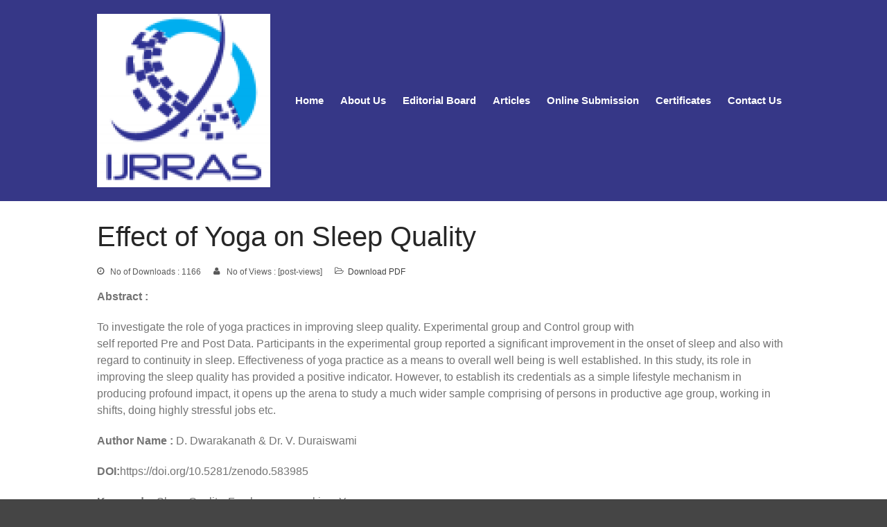

--- FILE ---
content_type: text/html; charset=UTF-8
request_url: http://ijrras.com/effect-of-yoga-on-sleep-quality-2/
body_size: 8535
content:
<!DOCTYPE html>
<html lang="en-US">
<head>
	<meta charset="UTF-8">
	<meta name="viewport" content="width=device-width,initial-scale=1,maximum-scale=1,user-scalable=no">
	<title>Effect of Yoga on Sleep Quality &#8211; IJRRAS</title>
<meta name='robots' content='max-image-preview:large' />
	<style>img:is([sizes="auto" i], [sizes^="auto," i]) { contain-intrinsic-size: 3000px 1500px }</style>
	<link rel="alternate" type="application/rss+xml" title="IJRRAS &raquo; Feed" href="http://ijrras.com/feed/" />
<script type="text/javascript">
/* <![CDATA[ */
window._wpemojiSettings = {"baseUrl":"https:\/\/s.w.org\/images\/core\/emoji\/16.0.1\/72x72\/","ext":".png","svgUrl":"https:\/\/s.w.org\/images\/core\/emoji\/16.0.1\/svg\/","svgExt":".svg","source":{"concatemoji":"http:\/\/ijrras.com\/wp-includes\/js\/wp-emoji-release.min.js?ver=6.8.3"}};
/*! This file is auto-generated */
!function(s,n){var o,i,e;function c(e){try{var t={supportTests:e,timestamp:(new Date).valueOf()};sessionStorage.setItem(o,JSON.stringify(t))}catch(e){}}function p(e,t,n){e.clearRect(0,0,e.canvas.width,e.canvas.height),e.fillText(t,0,0);var t=new Uint32Array(e.getImageData(0,0,e.canvas.width,e.canvas.height).data),a=(e.clearRect(0,0,e.canvas.width,e.canvas.height),e.fillText(n,0,0),new Uint32Array(e.getImageData(0,0,e.canvas.width,e.canvas.height).data));return t.every(function(e,t){return e===a[t]})}function u(e,t){e.clearRect(0,0,e.canvas.width,e.canvas.height),e.fillText(t,0,0);for(var n=e.getImageData(16,16,1,1),a=0;a<n.data.length;a++)if(0!==n.data[a])return!1;return!0}function f(e,t,n,a){switch(t){case"flag":return n(e,"\ud83c\udff3\ufe0f\u200d\u26a7\ufe0f","\ud83c\udff3\ufe0f\u200b\u26a7\ufe0f")?!1:!n(e,"\ud83c\udde8\ud83c\uddf6","\ud83c\udde8\u200b\ud83c\uddf6")&&!n(e,"\ud83c\udff4\udb40\udc67\udb40\udc62\udb40\udc65\udb40\udc6e\udb40\udc67\udb40\udc7f","\ud83c\udff4\u200b\udb40\udc67\u200b\udb40\udc62\u200b\udb40\udc65\u200b\udb40\udc6e\u200b\udb40\udc67\u200b\udb40\udc7f");case"emoji":return!a(e,"\ud83e\udedf")}return!1}function g(e,t,n,a){var r="undefined"!=typeof WorkerGlobalScope&&self instanceof WorkerGlobalScope?new OffscreenCanvas(300,150):s.createElement("canvas"),o=r.getContext("2d",{willReadFrequently:!0}),i=(o.textBaseline="top",o.font="600 32px Arial",{});return e.forEach(function(e){i[e]=t(o,e,n,a)}),i}function t(e){var t=s.createElement("script");t.src=e,t.defer=!0,s.head.appendChild(t)}"undefined"!=typeof Promise&&(o="wpEmojiSettingsSupports",i=["flag","emoji"],n.supports={everything:!0,everythingExceptFlag:!0},e=new Promise(function(e){s.addEventListener("DOMContentLoaded",e,{once:!0})}),new Promise(function(t){var n=function(){try{var e=JSON.parse(sessionStorage.getItem(o));if("object"==typeof e&&"number"==typeof e.timestamp&&(new Date).valueOf()<e.timestamp+604800&&"object"==typeof e.supportTests)return e.supportTests}catch(e){}return null}();if(!n){if("undefined"!=typeof Worker&&"undefined"!=typeof OffscreenCanvas&&"undefined"!=typeof URL&&URL.createObjectURL&&"undefined"!=typeof Blob)try{var e="postMessage("+g.toString()+"("+[JSON.stringify(i),f.toString(),p.toString(),u.toString()].join(",")+"));",a=new Blob([e],{type:"text/javascript"}),r=new Worker(URL.createObjectURL(a),{name:"wpTestEmojiSupports"});return void(r.onmessage=function(e){c(n=e.data),r.terminate(),t(n)})}catch(e){}c(n=g(i,f,p,u))}t(n)}).then(function(e){for(var t in e)n.supports[t]=e[t],n.supports.everything=n.supports.everything&&n.supports[t],"flag"!==t&&(n.supports.everythingExceptFlag=n.supports.everythingExceptFlag&&n.supports[t]);n.supports.everythingExceptFlag=n.supports.everythingExceptFlag&&!n.supports.flag,n.DOMReady=!1,n.readyCallback=function(){n.DOMReady=!0}}).then(function(){return e}).then(function(){var e;n.supports.everything||(n.readyCallback(),(e=n.source||{}).concatemoji?t(e.concatemoji):e.wpemoji&&e.twemoji&&(t(e.twemoji),t(e.wpemoji)))}))}((window,document),window._wpemojiSettings);
/* ]]> */
</script>
			<style>
			#wp-admin-bar-layers-edit-layout .ab-icon:before{
				font-family: "layers-interface" !important;
				content: "\e62f" !important;
				font-size: 16px !important;
			}
			</style>
		<link rel='stylesheet' id='sdm-styles-css' href='http://ijrras.com/wp-content/plugins/simple-download-monitor/css/sdm_wp_styles.css?ver=6.8.3' type='text/css' media='all' />
<style id='wp-emoji-styles-inline-css' type='text/css'>

	img.wp-smiley, img.emoji {
		display: inline !important;
		border: none !important;
		box-shadow: none !important;
		height: 1em !important;
		width: 1em !important;
		margin: 0 0.07em !important;
		vertical-align: -0.1em !important;
		background: none !important;
		padding: 0 !important;
	}
</style>
<link rel='stylesheet' id='wp-block-library-css' href='http://ijrras.com/wp-includes/css/dist/block-library/style.min.css?ver=6.8.3' type='text/css' media='all' />
<style id='classic-theme-styles-inline-css' type='text/css'>
/*! This file is auto-generated */
.wp-block-button__link{color:#fff;background-color:#32373c;border-radius:9999px;box-shadow:none;text-decoration:none;padding:calc(.667em + 2px) calc(1.333em + 2px);font-size:1.125em}.wp-block-file__button{background:#32373c;color:#fff;text-decoration:none}
</style>
<style id='global-styles-inline-css' type='text/css'>
:root{--wp--preset--aspect-ratio--square: 1;--wp--preset--aspect-ratio--4-3: 4/3;--wp--preset--aspect-ratio--3-4: 3/4;--wp--preset--aspect-ratio--3-2: 3/2;--wp--preset--aspect-ratio--2-3: 2/3;--wp--preset--aspect-ratio--16-9: 16/9;--wp--preset--aspect-ratio--9-16: 9/16;--wp--preset--color--black: #000000;--wp--preset--color--cyan-bluish-gray: #abb8c3;--wp--preset--color--white: #ffffff;--wp--preset--color--pale-pink: #f78da7;--wp--preset--color--vivid-red: #cf2e2e;--wp--preset--color--luminous-vivid-orange: #ff6900;--wp--preset--color--luminous-vivid-amber: #fcb900;--wp--preset--color--light-green-cyan: #7bdcb5;--wp--preset--color--vivid-green-cyan: #00d084;--wp--preset--color--pale-cyan-blue: #8ed1fc;--wp--preset--color--vivid-cyan-blue: #0693e3;--wp--preset--color--vivid-purple: #9b51e0;--wp--preset--gradient--vivid-cyan-blue-to-vivid-purple: linear-gradient(135deg,rgba(6,147,227,1) 0%,rgb(155,81,224) 100%);--wp--preset--gradient--light-green-cyan-to-vivid-green-cyan: linear-gradient(135deg,rgb(122,220,180) 0%,rgb(0,208,130) 100%);--wp--preset--gradient--luminous-vivid-amber-to-luminous-vivid-orange: linear-gradient(135deg,rgba(252,185,0,1) 0%,rgba(255,105,0,1) 100%);--wp--preset--gradient--luminous-vivid-orange-to-vivid-red: linear-gradient(135deg,rgba(255,105,0,1) 0%,rgb(207,46,46) 100%);--wp--preset--gradient--very-light-gray-to-cyan-bluish-gray: linear-gradient(135deg,rgb(238,238,238) 0%,rgb(169,184,195) 100%);--wp--preset--gradient--cool-to-warm-spectrum: linear-gradient(135deg,rgb(74,234,220) 0%,rgb(151,120,209) 20%,rgb(207,42,186) 40%,rgb(238,44,130) 60%,rgb(251,105,98) 80%,rgb(254,248,76) 100%);--wp--preset--gradient--blush-light-purple: linear-gradient(135deg,rgb(255,206,236) 0%,rgb(152,150,240) 100%);--wp--preset--gradient--blush-bordeaux: linear-gradient(135deg,rgb(254,205,165) 0%,rgb(254,45,45) 50%,rgb(107,0,62) 100%);--wp--preset--gradient--luminous-dusk: linear-gradient(135deg,rgb(255,203,112) 0%,rgb(199,81,192) 50%,rgb(65,88,208) 100%);--wp--preset--gradient--pale-ocean: linear-gradient(135deg,rgb(255,245,203) 0%,rgb(182,227,212) 50%,rgb(51,167,181) 100%);--wp--preset--gradient--electric-grass: linear-gradient(135deg,rgb(202,248,128) 0%,rgb(113,206,126) 100%);--wp--preset--gradient--midnight: linear-gradient(135deg,rgb(2,3,129) 0%,rgb(40,116,252) 100%);--wp--preset--font-size--small: 13px;--wp--preset--font-size--medium: 20px;--wp--preset--font-size--large: 36px;--wp--preset--font-size--x-large: 42px;--wp--preset--spacing--20: 0.44rem;--wp--preset--spacing--30: 0.67rem;--wp--preset--spacing--40: 1rem;--wp--preset--spacing--50: 1.5rem;--wp--preset--spacing--60: 2.25rem;--wp--preset--spacing--70: 3.38rem;--wp--preset--spacing--80: 5.06rem;--wp--preset--shadow--natural: 6px 6px 9px rgba(0, 0, 0, 0.2);--wp--preset--shadow--deep: 12px 12px 50px rgba(0, 0, 0, 0.4);--wp--preset--shadow--sharp: 6px 6px 0px rgba(0, 0, 0, 0.2);--wp--preset--shadow--outlined: 6px 6px 0px -3px rgba(255, 255, 255, 1), 6px 6px rgba(0, 0, 0, 1);--wp--preset--shadow--crisp: 6px 6px 0px rgba(0, 0, 0, 1);}:where(.is-layout-flex){gap: 0.5em;}:where(.is-layout-grid){gap: 0.5em;}body .is-layout-flex{display: flex;}.is-layout-flex{flex-wrap: wrap;align-items: center;}.is-layout-flex > :is(*, div){margin: 0;}body .is-layout-grid{display: grid;}.is-layout-grid > :is(*, div){margin: 0;}:where(.wp-block-columns.is-layout-flex){gap: 2em;}:where(.wp-block-columns.is-layout-grid){gap: 2em;}:where(.wp-block-post-template.is-layout-flex){gap: 1.25em;}:where(.wp-block-post-template.is-layout-grid){gap: 1.25em;}.has-black-color{color: var(--wp--preset--color--black) !important;}.has-cyan-bluish-gray-color{color: var(--wp--preset--color--cyan-bluish-gray) !important;}.has-white-color{color: var(--wp--preset--color--white) !important;}.has-pale-pink-color{color: var(--wp--preset--color--pale-pink) !important;}.has-vivid-red-color{color: var(--wp--preset--color--vivid-red) !important;}.has-luminous-vivid-orange-color{color: var(--wp--preset--color--luminous-vivid-orange) !important;}.has-luminous-vivid-amber-color{color: var(--wp--preset--color--luminous-vivid-amber) !important;}.has-light-green-cyan-color{color: var(--wp--preset--color--light-green-cyan) !important;}.has-vivid-green-cyan-color{color: var(--wp--preset--color--vivid-green-cyan) !important;}.has-pale-cyan-blue-color{color: var(--wp--preset--color--pale-cyan-blue) !important;}.has-vivid-cyan-blue-color{color: var(--wp--preset--color--vivid-cyan-blue) !important;}.has-vivid-purple-color{color: var(--wp--preset--color--vivid-purple) !important;}.has-black-background-color{background-color: var(--wp--preset--color--black) !important;}.has-cyan-bluish-gray-background-color{background-color: var(--wp--preset--color--cyan-bluish-gray) !important;}.has-white-background-color{background-color: var(--wp--preset--color--white) !important;}.has-pale-pink-background-color{background-color: var(--wp--preset--color--pale-pink) !important;}.has-vivid-red-background-color{background-color: var(--wp--preset--color--vivid-red) !important;}.has-luminous-vivid-orange-background-color{background-color: var(--wp--preset--color--luminous-vivid-orange) !important;}.has-luminous-vivid-amber-background-color{background-color: var(--wp--preset--color--luminous-vivid-amber) !important;}.has-light-green-cyan-background-color{background-color: var(--wp--preset--color--light-green-cyan) !important;}.has-vivid-green-cyan-background-color{background-color: var(--wp--preset--color--vivid-green-cyan) !important;}.has-pale-cyan-blue-background-color{background-color: var(--wp--preset--color--pale-cyan-blue) !important;}.has-vivid-cyan-blue-background-color{background-color: var(--wp--preset--color--vivid-cyan-blue) !important;}.has-vivid-purple-background-color{background-color: var(--wp--preset--color--vivid-purple) !important;}.has-black-border-color{border-color: var(--wp--preset--color--black) !important;}.has-cyan-bluish-gray-border-color{border-color: var(--wp--preset--color--cyan-bluish-gray) !important;}.has-white-border-color{border-color: var(--wp--preset--color--white) !important;}.has-pale-pink-border-color{border-color: var(--wp--preset--color--pale-pink) !important;}.has-vivid-red-border-color{border-color: var(--wp--preset--color--vivid-red) !important;}.has-luminous-vivid-orange-border-color{border-color: var(--wp--preset--color--luminous-vivid-orange) !important;}.has-luminous-vivid-amber-border-color{border-color: var(--wp--preset--color--luminous-vivid-amber) !important;}.has-light-green-cyan-border-color{border-color: var(--wp--preset--color--light-green-cyan) !important;}.has-vivid-green-cyan-border-color{border-color: var(--wp--preset--color--vivid-green-cyan) !important;}.has-pale-cyan-blue-border-color{border-color: var(--wp--preset--color--pale-cyan-blue) !important;}.has-vivid-cyan-blue-border-color{border-color: var(--wp--preset--color--vivid-cyan-blue) !important;}.has-vivid-purple-border-color{border-color: var(--wp--preset--color--vivid-purple) !important;}.has-vivid-cyan-blue-to-vivid-purple-gradient-background{background: var(--wp--preset--gradient--vivid-cyan-blue-to-vivid-purple) !important;}.has-light-green-cyan-to-vivid-green-cyan-gradient-background{background: var(--wp--preset--gradient--light-green-cyan-to-vivid-green-cyan) !important;}.has-luminous-vivid-amber-to-luminous-vivid-orange-gradient-background{background: var(--wp--preset--gradient--luminous-vivid-amber-to-luminous-vivid-orange) !important;}.has-luminous-vivid-orange-to-vivid-red-gradient-background{background: var(--wp--preset--gradient--luminous-vivid-orange-to-vivid-red) !important;}.has-very-light-gray-to-cyan-bluish-gray-gradient-background{background: var(--wp--preset--gradient--very-light-gray-to-cyan-bluish-gray) !important;}.has-cool-to-warm-spectrum-gradient-background{background: var(--wp--preset--gradient--cool-to-warm-spectrum) !important;}.has-blush-light-purple-gradient-background{background: var(--wp--preset--gradient--blush-light-purple) !important;}.has-blush-bordeaux-gradient-background{background: var(--wp--preset--gradient--blush-bordeaux) !important;}.has-luminous-dusk-gradient-background{background: var(--wp--preset--gradient--luminous-dusk) !important;}.has-pale-ocean-gradient-background{background: var(--wp--preset--gradient--pale-ocean) !important;}.has-electric-grass-gradient-background{background: var(--wp--preset--gradient--electric-grass) !important;}.has-midnight-gradient-background{background: var(--wp--preset--gradient--midnight) !important;}.has-small-font-size{font-size: var(--wp--preset--font-size--small) !important;}.has-medium-font-size{font-size: var(--wp--preset--font-size--medium) !important;}.has-large-font-size{font-size: var(--wp--preset--font-size--large) !important;}.has-x-large-font-size{font-size: var(--wp--preset--font-size--x-large) !important;}
:where(.wp-block-post-template.is-layout-flex){gap: 1.25em;}:where(.wp-block-post-template.is-layout-grid){gap: 1.25em;}
:where(.wp-block-columns.is-layout-flex){gap: 2em;}:where(.wp-block-columns.is-layout-grid){gap: 2em;}
:root :where(.wp-block-pullquote){font-size: 1.5em;line-height: 1.6;}
</style>
<link rel='stylesheet' id='contact-form-7-css' href='http://ijrras.com/wp-content/plugins/contact-form-7/includes/css/styles.css?ver=6.1.3' type='text/css' media='all' />
<link rel='stylesheet' id='pvfw-modaal-css' href='http://ijrras.com/wp-content/plugins/pdf-viewer-for-wordpress/tnc-resources/modaal.min.css?ver=12.3.0' type='text/css' media='all' />
<link rel='stylesheet' id='layers-framework-css' href='http://ijrras.com/wp-content/themes/layerswp/assets/css/framework.css?ver=2.0.7' type='text/css' media='all' />
<link rel='stylesheet' id='layers-components-css' href='http://ijrras.com/wp-content/themes/layerswp/assets/css/components.css?ver=2.0.7' type='text/css' media='all' />
<link rel='stylesheet' id='layers-responsive-css' href='http://ijrras.com/wp-content/themes/layerswp/assets/css/responsive.css?ver=2.0.7' type='text/css' media='all' />
<link rel='stylesheet' id='layers-icon-fonts-css' href='http://ijrras.com/wp-content/themes/layerswp/assets/css/layers-icons.css?ver=2.0.7' type='text/css' media='all' />
<link rel='stylesheet' id='layers-style-css' href='http://ijrras.com/wp-content/themes/layerswp/style.css?ver=2.0.7' type='text/css' media='all' />
<script type="text/javascript" src="http://ijrras.com/wp-includes/js/jquery/jquery.min.js?ver=3.7.1" id="jquery-core-js"></script>
<script type="text/javascript" src="http://ijrras.com/wp-includes/js/jquery/jquery-migrate.min.js?ver=3.4.1" id="jquery-migrate-js"></script>
<script type="text/javascript" id="sdm-scripts-js-extra">
/* <![CDATA[ */
var sdm_ajax_script = {"ajaxurl":"http:\/\/ijrras.com\/wp-admin\/admin-ajax.php"};
/* ]]> */
</script>
<script type="text/javascript" src="http://ijrras.com/wp-content/plugins/simple-download-monitor/js/sdm_wp_scripts.js?ver=6.8.3" id="sdm-scripts-js"></script>
<script type="text/javascript" src="http://ijrras.com/wp-content/themes/layerswp/assets/js/plugins.js?ver=2.0.7" id="layers-plugins-js"></script>
<script type="text/javascript" id="layers-framework-js-extra">
/* <![CDATA[ */
var layers_script_settings = {"header_sticky_breakpoint":"270"};
/* ]]> */
</script>
<script type="text/javascript" src="http://ijrras.com/wp-content/themes/layerswp/assets/js/layers.framework.js?ver=2.0.7" id="layers-framework-js"></script>
<link rel="https://api.w.org/" href="http://ijrras.com/wp-json/" /><link rel="alternate" title="JSON" type="application/json" href="http://ijrras.com/wp-json/wp/v2/posts/4383" /><link rel="EditURI" type="application/rsd+xml" title="RSD" href="http://ijrras.com/xmlrpc.php?rsd" />
<meta name="generator" content="WordPress 6.8.3" />
<link rel="canonical" href="http://ijrras.com/effect-of-yoga-on-sleep-quality-2/" />
<link rel='shortlink' href='http://ijrras.com/?p=4383' />
		<!-- Custom Logo: hide header text -->
		<style id="custom-logo-css" type="text/css">
			.sitetitle, .tagline {
				position: absolute;
				clip-path: inset(50%);
			}
		</style>
		<link rel="alternate" title="oEmbed (JSON)" type="application/json+oembed" href="http://ijrras.com/wp-json/oembed/1.0/embed?url=http%3A%2F%2Fijrras.com%2Feffect-of-yoga-on-sleep-quality-2%2F" />
<link rel="alternate" title="oEmbed (XML)" type="text/xml+oembed" href="http://ijrras.com/wp-json/oembed/1.0/embed?url=http%3A%2F%2Fijrras.com%2Feffect-of-yoga-on-sleep-quality-2%2F&#038;format=xml" />

		<!-- GA Google Analytics @ https://m0n.co/ga -->
		<script>
			(function(i,s,o,g,r,a,m){i['GoogleAnalyticsObject']=r;i[r]=i[r]||function(){
			(i[r].q=i[r].q||[]).push(arguments)},i[r].l=1*new Date();a=s.createElement(o),
			m=s.getElementsByTagName(o)[0];a.async=1;a.src=g;m.parentNode.insertBefore(a,m)
			})(window,document,'script','https://www.google-analytics.com/analytics.js','ga');
			ga('create', 'UA-196722478-1', 'auto');
			ga('send', 'pageview');
		</script>

	<style type='text/css'>
				iframe.pvfw-pdf-viewer-frame{
					max-width: 100%;
					border: 0px;
				}
				@media screen and (max-width: 799px) {
					iframe.pvfw-pdf-viewer-frame{
						height: 400px;
					}
				}</style><style type="text/css" id="layers-inline-styles-header">

 .header-site, .header-site.header-sticky { background-color: rgba(54, 55, 135, 1); } 

 .title-container { background-color: #363787; } 

 input[type="button"],  input[type="submit"],  button,  .button,  .form-submit input[type="submit"],  .invert input[type="button"],  .invert input[type="submit"],  .invert button,  .invert .button,  .invert .form-submit input[type="submit"]{ background-color: #040555; color: #FFFFFF; } 

 input[type="button"]:hover,  input[type="submit"]:hover,  button:hover,  .button:hover,  .form-submit input[type="submit"]:hover,  .invert input[type="button"]:hover,  .invert input[type="submit"]:hover,  .invert button:hover,  .invert .button:hover,  .invert .form-submit input[type="submit"]:hover{ background-color: #4f5088; color: #FFFFFF; } 

 .copy a:not(.button),  .story a:not(.button){ color: #040555;border-bottom-color: #040555;} 

 .copy a:not(.button):hover,  .story a:not(.button):hover{ color: #4f5088;border-bottom-color: #4f5088;} 

 .footer-site { background-color: #2b2b2b; } </style>			<meta property="og:title" content="Effect of Yoga on Sleep Quality" />
							<meta property="og:description" content="Abstract : To investigate the role of yoga practices in improving sleep quality. Experimental group and Control group with self reported Pre and Post Data. Participants in the experimental group reported a significant improvement in the onset of sleep and also with regard to continuity in sleep. Effectiveness of yoga practice as a means to overall [&hellip;]" />
						<meta property="og:type" content="website" />
			<meta property="og:url" content="http://ijrras.com/effect-of-yoga-on-sleep-quality-2/" />
					<link rel="icon" href="http://ijrras.com/wp-content/uploads/2018/02/cropped-logo.png" sizes="32x32" />
<link rel="icon" href="http://ijrras.com/wp-content/uploads/2018/02/cropped-logo.png" sizes="192x192" />
<link rel="apple-touch-icon" href="http://ijrras.com/wp-content/uploads/2018/02/cropped-logo.png" />
<meta name="msapplication-TileImage" content="http://ijrras.com/wp-content/uploads/2018/02/cropped-logo.png" />
		<style type="text/css" id="wp-custom-css">
			.grid + .copyright{
	
	border-top: 2px solid #fff;
}

#footer p{
	text-align:left;
	}
		</style>
		</head>
<body class="wp-singular post-template-default single single-post postid-4383 single-format-standard wp-custom-logo wp-theme-layerswp body-header-logo-left layers-post-page no-sidebar">
	<div class="wrapper invert off-canvas-right" id="off-canvas-right">
    <a class="close-canvas" data-toggle="#off-canvas-right" data-toggle-class="open">
        <i class="l-close"></i>
        Close    </a>

    <div class="content nav-mobile clearfix">
        <nav class="nav nav-vertical"><ul id="menu-primary-menu" class="menu"><li id="menu-item-478" class="menu-item menu-item-type-post_type menu-item-object-page menu-item-home menu-item-478"><a href="http://ijrras.com/">Home</a></li>
<li id="menu-item-510" class="menu-item menu-item-type-post_type menu-item-object-page menu-item-510"><a href="http://ijrras.com/about-us/">About Us</a></li>
<li id="menu-item-1404" class="menu-item menu-item-type-post_type menu-item-object-page menu-item-1404"><a href="http://ijrras.com/editorial-board/">Editorial Board</a></li>
<li id="menu-item-1251" class="menu-item menu-item-type-post_type menu-item-object-page menu-item-1251"><a href="http://ijrras.com/articles/">Articles</a></li>
<li id="menu-item-954" class="menu-item menu-item-type-post_type menu-item-object-page menu-item-954"><a href="http://ijrras.com/online-submission/">Online Submission</a></li>
<li id="menu-item-863" class="menu-item menu-item-type-post_type menu-item-object-page menu-item-863"><a href="http://ijrras.com/certificates/">Certificates</a></li>
<li id="menu-item-477" class="menu-item menu-item-type-post_type menu-item-object-page menu-item-477"><a href="http://ijrras.com/contact-us/">Contact Us</a></li>
</ul></nav>    </div>
    <aside id="nav_menu-2" class="content widget widget_nav_menu"><h5 class="section-nav-title">Quick Links</h5><div class="menu-footer-2-container"><ul id="menu-footer-2" class="menu"><li id="menu-item-1810" class="menu-item menu-item-type-post_type menu-item-object-page menu-item-1810"><a href="http://ijrras.com/editorial-board/">Editorial Board</a></li>
<li id="menu-item-1811" class="menu-item menu-item-type-post_type menu-item-object-page menu-item-1811"><a href="http://ijrras.com/articles/">Articles</a></li>
<li id="menu-item-1812" class="menu-item menu-item-type-post_type menu-item-object-page menu-item-1812"><a href="http://ijrras.com/online-submission/">Online Submission</a></li>
<li id="menu-item-1813" class="menu-item menu-item-type-post_type menu-item-object-page menu-item-1813"><a href="http://ijrras.com/about-us/">About Us</a></li>
<li id="menu-item-1814" class="menu-item menu-item-type-post_type menu-item-object-page menu-item-1814"><a href="http://ijrras.com/contact-us/">Contact Us</a></li>
</ul></div></aside><aside id="text-15" class="content widget widget_text"><h5 class="section-nav-title">Contact Us</h5>			<div class="textwidget">Email: <br>editor@ijrras.com
<br>

Address:<br>
5/65, PG Nagar, Jagir Ammapalayam
Salem – 636 302
Tamil Nadu
India</div>
		</aside></div>		<div class="wrapper-site">

		
		
		
		<section class="header-site header-left invert">
			            <div class="container header-block">
				<div class="logo">
	
	<a href="http://ijrras.com/" class="custom-logo-link" rel="home"><img width="96" height="96" src="http://ijrras.com/wp-content/uploads/image_carousel_thumbs/cropped-logo-p94zwdr5wdlz3at2s1gmwbj8pit3to9vry73e53rr8.png" class="custom-logo" alt="IJRRAS" decoding="async" /></a>		<div class="site-description">
						<h3 class="sitename sitetitle"><a href="http://ijrras.com">IJRRAS</a></h3>
			<p class="tagline">International Journal of Recent Research and Applied Studies</p>
					</div>
	</div>

<nav class="nav nav-horizontal">
    
    <ul id="menu-primary-menu-1" class="menu"><li class="menu-item menu-item-type-post_type menu-item-object-page menu-item-home menu-item-478"><a href="http://ijrras.com/">Home</a></li>
<li class="menu-item menu-item-type-post_type menu-item-object-page menu-item-510"><a href="http://ijrras.com/about-us/">About Us</a></li>
<li class="menu-item menu-item-type-post_type menu-item-object-page menu-item-1404"><a href="http://ijrras.com/editorial-board/">Editorial Board</a></li>
<li class="menu-item menu-item-type-post_type menu-item-object-page menu-item-1251"><a href="http://ijrras.com/articles/">Articles</a></li>
<li class="menu-item menu-item-type-post_type menu-item-object-page menu-item-954"><a href="http://ijrras.com/online-submission/">Online Submission</a></li>
<li class="menu-item menu-item-type-post_type menu-item-object-page menu-item-863"><a href="http://ijrras.com/certificates/">Certificates</a></li>
<li class="menu-item menu-item-type-post_type menu-item-object-page menu-item-477"><a href="http://ijrras.com/contact-us/">Contact Us</a></li>
</ul>
    
    
<a class="responsive-nav"  data-toggle="#off-canvas-right" data-toggle-class="open">
	<span class="l-menu"></span>
</a>
</nav>			</div>
					</section>

		
		<section id="wrapper-content" class="wrapper-content">
<div class="content-main clearfix post-4383 post type-post status-publish format-standard hentry category-volume-4-issue-4 container">
		<div class="grid">
		
		
							<article id="post-4383" class="column span-12">
					<style>
.content-main {
	padding: 2% 20px;
}
.single .section-title.large, article.post .section-title.large {
	margin-bottom: 15px;
}
</style>
<header class="section-title large post-header">
              <h1 class="heading">
    Effect of Yoga on Sleep Quality  </h1>
  </header>

         
	<style>
.post-views {
    display: inline-block;
}
</style>
<footer class="meta-info" style="margin-bottom:15px;">
  <span class="meta-item meta-date"><i class="l-clock-o"></i> No of Downloads :  1166</span> <span class="meta-item meta-author"><i class="l-user"></i> No of Views : [post-views]</span> <span class="meta-item meta-category"><i class="l-folder-open-o"></i> <a href="http://ijrras.com/?media_dl=4384&edmc=4384">Download PDF</a></span>
</footer>


<div class="story post-story">
    <p><strong>Abstract :</strong></p>
<p>To investigate the role of yoga practices in improving sleep quality. Experimental group and Control group with<br />
self reported Pre and Post Data. Participants in the experimental group reported a significant improvement in the onset of sleep and also with regard to continuity in sleep. Effectiveness of yoga practice as a means to overall well being is well established. In this study, its role in improving the sleep quality has provided a positive indicator. However, to establish its credentials as a simple lifestyle mechanism in producing profound impact, it opens up the arena to study a much wider sample comprising of persons in productive age group, working in shifts, doing highly stressful jobs etc.</p>
<p><strong>Author Name : </strong>D. Dwarakanath &amp; Dr. V. Duraiswami</p>
<p><strong>DOI:</strong>https://doi.org/10.5281/zenodo.583985</p>
<p><strong>Keywords:</strong> Sleep Quality, Freshness on waking, Yoga.</p>    </div>
				</article>
			
		
			</div>
	</div>


			<div id="back-to-top">
				<a href="#top">Back to top</a>
			</div> <!-- back-to-top -->

			
		</section>


		
<section id="footer" class="footer-site invert">
		<div class="container content clearfix">
		
								<div class="grid">
													<div class="column span-3 ">
						<aside id="text-23" class="widget widget_text"><h5 class="section-nav-title">About</h5>			<div class="textwidget"><p>IJRRAS, a Journal of Multidisciplinary Educational Research focuses on critical and creative research. This journal seeks to promote original research and cultivate fruitful dialogues between previous and innovative thoughts.</p>
</div>
		</aside>					</div>
									<div class="column span-3 ">
						<aside id="nav_menu-8" class="widget widget_nav_menu"><h5 class="section-nav-title">Quick Links</h5><div class="menu-footer-1-container"><ul id="menu-footer-1" class="menu"><li id="menu-item-1805" class="menu-item menu-item-type-post_type menu-item-object-page menu-item-1805"><a href="http://ijrras.com/peer-review-policy/">Peer Review Policy</a></li>
<li id="menu-item-1807" class="menu-item menu-item-type-post_type menu-item-object-page menu-item-1807"><a href="http://ijrras.com/author-guidelines/">Author Guidelines</a></li>
<li id="menu-item-1808" class="menu-item menu-item-type-post_type menu-item-object-page menu-item-1808"><a href="http://ijrras.com/disclaimer/">Disclaimer</a></li>
<li id="menu-item-1809" class="menu-item menu-item-type-post_type menu-item-object-page menu-item-1809"><a href="http://ijrras.com/publication-ethics/">Publication Ethics</a></li>
</ul></div></aside>					</div>
									<div class="column span-3 ">
						<aside id="nav_menu-9" class="widget widget_nav_menu"><h5 class="section-nav-title">Quick Links</h5><div class="menu-footer-2-container"><ul id="menu-footer-3" class="menu"><li class="menu-item menu-item-type-post_type menu-item-object-page menu-item-1810"><a href="http://ijrras.com/editorial-board/">Editorial Board</a></li>
<li class="menu-item menu-item-type-post_type menu-item-object-page menu-item-1811"><a href="http://ijrras.com/articles/">Articles</a></li>
<li class="menu-item menu-item-type-post_type menu-item-object-page menu-item-1812"><a href="http://ijrras.com/online-submission/">Online Submission</a></li>
<li class="menu-item menu-item-type-post_type menu-item-object-page menu-item-1813"><a href="http://ijrras.com/about-us/">About Us</a></li>
<li class="menu-item menu-item-type-post_type menu-item-object-page menu-item-1814"><a href="http://ijrras.com/contact-us/">Contact Us</a></li>
</ul></div></aside>					</div>
									<div class="column span-3 last">
						<aside id="text-24" class="widget widget_text"><h5 class="section-nav-title">Socials</h5>			<div class="textwidget"><p><a href="https://www.facebook.com/IJRRAS"><img loading="lazy" decoding="async" class="alignnone size-full wp-image-6504" src="http://ijrras.com/wp-content/uploads/2021/03/Facebook_icon.png" alt="" width="50" height="50" /></a></p>
</div>
		</aside><aside id="custom_html-5" class="widget_text widget widget_custom_html"><div class="textwidget custom-html-widget"><a rel="license" href="http://creativecommons.org/licenses/by-nc/4.0/"><img alt="Creative Commons License" style="border-width:0" src="https://i.creativecommons.org/l/by-nc/4.0/88x31.png" /></a><br />This work is licensed under a <a rel="license" href="http://creativecommons.org/licenses/by-nc/4.0/">Creative Commons Attribution-NonCommercial 4.0 International License</a></div></aside>					</div>
							</div>
					
				<div class="grid copyright">
							<div class="column span-6">
					<p class="site-text">Copyright © 2022. All rights reserved.</p>
				</div>
						<div class="column span-6 clearfix t-right" align="right">
				                <span style="text-align:right;"><a href="http://rengarajuperumal.com/" rel="nofollow" target="_blank"><b>Designed by Rengaraju Perumal</b></a></span>
                
			</div>
		</div>
			</div>
	
	    
			</section><!-- END / FOOTER -->



	</div><!-- END / MAIN SITE #wrapper -->
		<script type="speculationrules">
{"prefetch":[{"source":"document","where":{"and":[{"href_matches":"\/*"},{"not":{"href_matches":["\/wp-*.php","\/wp-admin\/*","\/wp-content\/uploads\/*","\/wp-content\/*","\/wp-content\/plugins\/*","\/wp-content\/themes\/layerswp\/*","\/*\\?(.+)"]}},{"not":{"selector_matches":"a[rel~=\"nofollow\"]"}},{"not":{"selector_matches":".no-prefetch, .no-prefetch a"}}]},"eagerness":"conservative"}]}
</script>
<script type="text/javascript" src="http://ijrras.com/wp-includes/js/dist/hooks.min.js?ver=4d63a3d491d11ffd8ac6" id="wp-hooks-js"></script>
<script type="text/javascript" src="http://ijrras.com/wp-includes/js/dist/i18n.min.js?ver=5e580eb46a90c2b997e6" id="wp-i18n-js"></script>
<script type="text/javascript" id="wp-i18n-js-after">
/* <![CDATA[ */
wp.i18n.setLocaleData( { 'text direction\u0004ltr': [ 'ltr' ] } );
/* ]]> */
</script>
<script type="text/javascript" src="http://ijrras.com/wp-content/plugins/contact-form-7/includes/swv/js/index.js?ver=6.1.3" id="swv-js"></script>
<script type="text/javascript" id="contact-form-7-js-before">
/* <![CDATA[ */
var wpcf7 = {
    "api": {
        "root": "http:\/\/ijrras.com\/wp-json\/",
        "namespace": "contact-form-7\/v1"
    }
};
/* ]]> */
</script>
<script type="text/javascript" src="http://ijrras.com/wp-content/plugins/contact-form-7/includes/js/index.js?ver=6.1.3" id="contact-form-7-js"></script>
<script type="text/javascript" src="http://ijrras.com/wp-content/plugins/pdf-viewer-for-wordpress/tnc-resources/modaal.min.js?ver=12.3.0" id="pvfw-modaal-js"></script>
<script type="text/javascript" src="http://ijrras.com/wp-content/plugins/pdf-viewer-for-wordpress/tnc-resources/custom-modal.js?ver=12.3.0" id="pvfw-custom-modaal-js"></script>
</body>
</html>

--- FILE ---
content_type: text/plain
request_url: https://www.google-analytics.com/j/collect?v=1&_v=j102&a=108062698&t=pageview&_s=1&dl=http%3A%2F%2Fijrras.com%2Feffect-of-yoga-on-sleep-quality-2%2F&ul=en-us%40posix&dt=Effect%20of%20Yoga%20on%20Sleep%20Quality%20%E2%80%93%20IJRRAS&sr=1280x720&vp=1280x720&_u=IEBAAEABAAAAACAAI~&jid=433391908&gjid=993728841&cid=1994610796.1768991195&tid=UA-196722478-1&_gid=93853846.1768991195&_r=1&_slc=1&z=2123613175
body_size: -448
content:
2,cG-KKPZMRX3YV